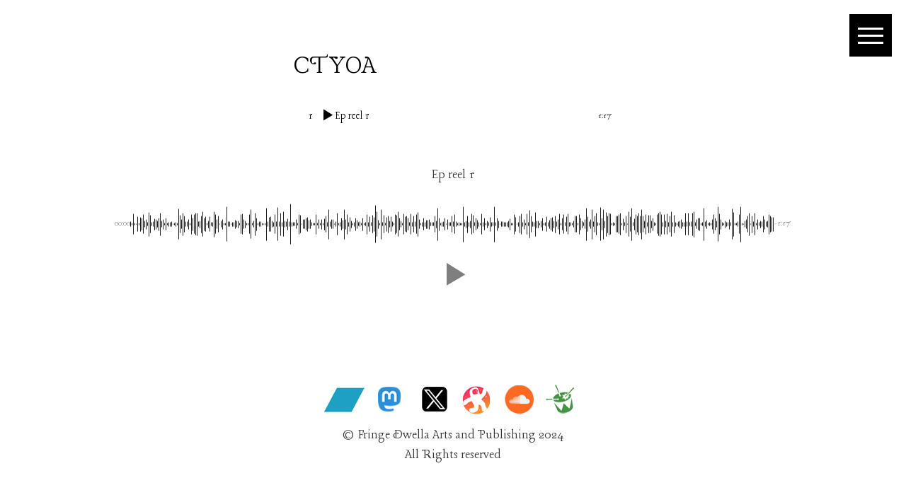

--- FILE ---
content_type: text/css
request_url: https://ctyoa.net/wp-content/uploads/la_icon_sets/style.min.css?ver=6.8.3
body_size: 125
content:
@font-face {
  font-family: 'icomoon';
  src:  url('icomoon/icomoon.eot?m1ocs7');
  src:  url('icomoon/icomoon.eot?m1ocs7#iefix') format('embedded-opentype'),
    url('icomoon/icomoon.ttf?m1ocs7') format('truetype'),
    url('icomoon/icomoon.woff?m1ocs7') format('woff'),
    url('icomoon/icomoon.svg?m1ocs7#icomoon') format('svg');
  font-weight: normal;
  font-style: normal;
  font-display: block;
}

[class^="laae1318678b26194ad8e86e1ff3a7483f-"], [class*=" laae1318678b26194ad8e86e1ff3a7483f-"] {
  
  font-family: 'icomoon' !important;
  speak: never;
  font-style: normal;
  font-weight: normal;
  font-variant: normal;
  text-transform: none;
  line-height: 1;

  
  -webkit-font-smoothing: antialiased;
  -moz-osx-font-smoothing: grayscale;
}

.laae1318678b26194ad8e86e1ff3a7483f-envelop:before {
  content: "\e945";
}


--- FILE ---
content_type: application/javascript
request_url: https://ctyoa.net/wp-content/plugins/mp3-music-player-by-sonaar/public/js/iron-audioplayer/iron-audioplayer.js?ver=5.3
body_size: 3157
content:
IRON.audioPlayer = (function ($) {
  "use strict";
  var autoplayEnable;

  function initPlayer(player) {
    var audioPlayer = player;
    audioPlayer.id = audioPlayer.data("id");
    audioPlayer.hide_progressbar = audioPlayer.data("hide-progressbar") ? true : false;
    this.audioPlayer = player;
    var waveContainer = this.audioPlayer.find(".player .wave").attr("id");
    var playlist = audioPlayer.find(".playlist");
    this.playlist = playlist;
    this.autoplayEnable = audioPlayer.data("autoplay");

    audioPlayer.list = {};
    audioPlayer.list.tracks = [];

    playlist.find(".sr-playlist-item").each(function () {
        var $track = $(this);
        var trackData = {
            peakFile:             $track.data("peakfile"),
            mp3:                  $track.data("audiopath"),
            sourcePostID:         $track.data("post-id"),
            id:                   $track.data("trackid"), // Its the media attachment ID if set.
            track_pos:            $track.data("track-pos"),
            isPreview:            $track.data("is-preview"),
            peak_allow_frontend:  $track.data("peakfile-allow"),
        };
        audioPlayer.list.tracks.push(trackData);
    });

    $(audioPlayer).css("opacity", 1);

    fetch(this.audioPlayer.attr('data-url-playlist')) // Call the fetch function passing the playlist.json as audioplayer.list parameters
    .then(response => {
      if (!response.ok) {
        throw new Error('Network error: ' + response.status);
      }
      return response.json();
    })
    .then(data => {
      this.audioPlayer.list = data;
    })
    .catch(error => {
      console.error('There was a problem retrieving the data: ', error);
    });
    
    this.$audio_el = $("#" + waveContainer).find(".sonaar_media_element")[0];
    
   
    fakeWaveUpdate(this.$audio_el, audioPlayer, playlist);
    $(audioPlayer).find(".wave").css("opacity", "1");
    
    setPlaylist(playlist, this.$audio_el, audioPlayer);

    var trackNumber = playlist.find("li").index();
    var track = playlist.find("li").eq(trackNumber);
    if(track.data('tracktime')){
      audioPlayer.find('.totalTime').text('-' + track.data('tracktime'));
    }

    setCurrentTrack(playlist.find("li").eq(0), playlist.find("li").index(), audioPlayer, this.$audio_el);
    setControl(this.$audio_el, audioPlayer, playlist);
    if(track.data('tracktime')){
      audioPlayer.find('.totalTime').text('-' + track.data('tracktime'));
    }
    sr_playerCTAresponsive();
  }

  var triggerPlay = function ($audio_el, audioPlayer) {
    $audio_el.play();
    togglePlaying(audioPlayer, $audio_el);
  };

  function setCurrentTrack(track, index, audioPlayer, $audio_el) {
    audioPlayer.currentTrack = index; 
    var albumArt = audioPlayer.find(".album .album-art");
    var album = audioPlayer.find(".album");
    var trackTitle = audioPlayer.find(".track-title");
    var trackTime = audioPlayer.find(".track-time");
    var trackArtist = audioPlayer.find(".sr_it-artists-value");
    var albumTitle = audioPlayer.find(".sr_it-playlist-title, .album-title");
    var albumReleaseDate = audioPlayer.find(".srp_subtitle");

    if (audioPlayer.data('hide-artwork') != '1' && audioPlayer.data('hide-artwork') != 'true') {
      if (track.data("albumart")) {
        audioPlayer.removeClass('sonaar-no-artwork');
        if (albumArt.find("img").length) {
          albumArt.find("img").attr("src", track.data("albumart"));
        } else {
          albumArt.css("background-image", "url(" + track.data("albumart") + ")");
        }
      } else {
        audioPlayer.addClass('sonaar-no-artwork');
      }
    }

    audioPlayer.data("currentTrack", index);
    trackTitle.html(track.data("tracktitle"));
    trackTime.text(track.data("tracktime"));
    trackArtist.text(track.data("trackartists"));
    albumReleaseDate.text(track.data("releasedate"));
    if (audioPlayer.data("playlist_title").length) {
      albumTitle.text(audioPlayer.data("playlist_title"));
    } else {
      albumTitle.text(track.data("albumtitle"));
    }

    if (audioPlayer.data('playertemplate') == 'skin_boxed_tracklist' && audioPlayer.find('.srp_track_cta').length) {
      audioPlayer.find('.srp_track_cta .song-store-list-container').remove();
      audioPlayer.find('.srp_track_cta').append(track.find('.song-store-list-container').clone());
    }

    audioPlayer.find(".player").removeClass("hide");

    audioPlayer.find(".wave").removeClass("reveal");

    if (!track.data("showloading")) {
      audioPlayer.find(".player").addClass("hide");
    } else {
      audioPlayer.find(".progressLoading").css("opacity", "0.75");
    }

    IRON.createFakeWave(audioPlayer);
    
    setTime(audioPlayer, $audio_el);

    hideEmptyAttribut(track.data("releasedate"), audioPlayer.find(".srp_subtitle"));
  }

  function setPlaylist(playlist, $audio_el, audioPlayer) {
    let playlistTimeDuration = 0;
    playlist.find("li").each(function () {

      setSingleTrack($(this), $(this).index(), $audio_el, audioPlayer);

      if ($(this).data('relatedtrack') != '1') { //Count playlist time duration
        if ($(this).data('tracktime')) {
          convertTime($(this).data('tracktime'));
          playlistTimeDuration = playlistTimeDuration + convertTime($(this).data('tracktime'));
        } else { // Hide playlist time duration if one track doesnt have time (streaming)
          audioPlayer.find('.srp_playlist_duration').hide();
        }
      }

    });
    //Output playlist time duration
    playlistTimeDuration = Math.round(playlistTimeDuration / 60) * 60; //Round to minutes
    playlistTimeDuration = moment.duration(playlistTimeDuration, "seconds");
    let durationOutput = (playlistTimeDuration.hours() > 0) ? playlistTimeDuration.hours() + ' ' + audioPlayer.find('.srp_playlist_duration').data('hours-label') + ' ' : '';
    durationOutput = durationOutput + playlistTimeDuration.minutes() + ' ' + audioPlayer.find('.srp_playlist_duration').data('minutes-label');
    audioPlayer.find('.srp_playlist_duration').html(durationOutput);
  }

  function setTime(audioPlayer, $audio_el) {
    $($audio_el).on("timeupdate", function () {
      var currentTime = $audio_el.currentTime;
      var time = moment.duration(currentTime, "seconds");
      if (time.hours() >= 12 || time.hours() <= 0) {
        audioPlayer.find(".currentTime").html(moment(time.minutes() + ":" + time.seconds(), "m:s").format("mm:ss"));
      } else {
        audioPlayer.find(".currentTime").html(moment(time.hours() + ":" + time.minutes() + ":" + time.seconds(), "h:m:s").format("h:mm:ss"));
      }
      if ($audio_el.duration !== Infinity) {
        var timeLeft = moment.duration($audio_el.duration - $audio_el.currentTime, "seconds");
        if(timeLeft.milliseconds() > 0){
          if (timeLeft.hours() >= 12 || timeLeft.hours() <= 0) {
            audioPlayer.find(".totalTime").html("-" + moment(timeLeft.minutes() + ":" + timeLeft.seconds(), "m:s").format("mm:ss"));
          } else {
            audioPlayer.find(".totalTime").html("-" + moment(timeLeft.hours() + ":" + timeLeft.minutes() + ":" + timeLeft.seconds(), "h:m:s").format("h:mm:ss"));
          }
        }else{
          audioPlayer.find(".totalTime").html("");
        }
      } else {
        audioPlayer.find(".totalTime").html("");
      }
    });
    
  }

  function setControl($audio_el, audioPlayer, playlist) {
    // var ctrl = audioPlayer.find('.control');
    audioPlayer.unbind('click');
    audioPlayer.on("click", ".play, .album .album-art", function (event) {
      togglePause();

      if (!audioPlayer.hasClass("audio-playing")) {
        if($($audio_el).attr('src') != ''){
          play(audioPlayer, $audio_el);
          triggerPlay($audio_el, audioPlayer);
        } else {
          playlist.find("li").eq(0).find("a.audio-track").click();
        }
      } else {
        togglePause();
      }
      togglePlaying(audioPlayer, $audio_el);
      event.preventDefault();
    });
    audioPlayer.on("click", ".previous", function (event) {
      previous(audioPlayer, $audio_el, playlist);
      event.preventDefault();
    });
    audioPlayer.on("click", ".next", function (event) {
      next(audioPlayer, $audio_el, playlist);
      event.preventDefault();
    });
    audioPlayer.on('mouseenter', '.sr-playlist-item .song-store-list-menu', function () {
      openStoreListContainer(this);
    });
    audioPlayer.on('mouseleave', '.sr-playlist-item .song-store-list-container', function () {
      closeStoreListContainer(this);
    });
  }

  function setSingleTrack(singleTrack, eq, $audio_el, audioPlayer) {
    singleTrack.find(".audio-track").remove();
    var tracknumber = eq + 1;
    var trackplay = $("<span/>", {
      class: "track-number",
      html:
        '<span class="number">' +
        tracknumber +
        '</span><i class="sricon-play"></i>',
    });
    $("");
    $("<a/>", {
      class: "audio-track",
      click: function (event) {
        if ($(this).parents('.sr-playlist-item').attr("data-audiopath").length == 0) {
          return;
        }

        if (ifTrackIsPlaying($audio_el) && singleTrack.hasClass("current")) {
          togglePause();
          togglePlaying(audioPlayer, $audio_el);
        } else if (singleTrack.hasClass("current")) {
          play(audioPlayer, $audio_el);
        } else {
          togglePause();
          setCurrentTrack(singleTrack, eq, audioPlayer, $audio_el);
          setAudio(singleTrack.data("audiopath"), $audio_el, audioPlayer);
          
          audioPlayer.find(".playlist li").removeClass("current");
          singleTrack.addClass("current");
          triggerPlay($audio_el, audioPlayer);
          togglePlaying(audioPlayer, $audio_el);
        }
        IRON.init_generatePeaks(audioPlayer);
        event.preventDefault();
      },
    })
      .appendTo(singleTrack)
      .prepend(trackplay)
      .append('<div class="tracklist-item-title">' + singleTrack.data("tracktitle") + ' </div><span class="tracklist-item-time">' + singleTrack.data("tracktime") + "</span>");
    singleTrack.find('.store-list').before(singleTrack.find(".audio-track"));
  }

  var setAudio = function (audio, $audio_el) {
    $($audio_el).attr("src", audio);
    $audio_el.load();

    $(".sonaar_fake_wave").on("click", function (event) {
      var currentAudio = $(this).find(".sonaar_media_element")[0];
      var progressedAudio = $(this).width() / event.offsetX;
      const duration = (currentAudio.duration == 'Infinity')? currentAudio.buffered.end(currentAudio.buffered.length-1) : currentAudio.duration;
      currentAudio.currentTime = duration / progressedAudio;
      event.preventDefault();
    });
  };

  function togglePlaying(audioPlayer, $audio_el) {
    $.each(IRON.players, function () {
      this.audioPlayer.removeClass("audio-playing");
    });

    if (ifTrackIsPlaying($audio_el)) {
      audioPlayer.addClass("audio-playing");
      audioPlayer.find('.currentTime, .totalTime').show();
      return;
    }

    audioPlayer.removeClass("audio-playing");
  }

  function togglePause() {
    $.each(IRON.players, function () {
      if (ifTrackIsPlaying(this.$audio_el)) {
        this.$audio_el.pause();
      }
    });
  }

  function play(audioPlayer, $audio_el) {
    IRON.init_generatePeaks(audioPlayer);
    if (!audioPlayer.find(".playlist li").hasClass("current")) {
      audioPlayer.find("li:first-of-type").addClass("current");
    }
    if (ifTrackIsPlaying($audio_el)) {
      $audio_el.pause();
    } else {
      $audio_el.play();
    }
    togglePlaying(audioPlayer, $audio_el);
  }

  function previous(audioPlayer, $audio_el, playlist) {
    var currentTrack = audioPlayer.data("currentTrack");
    var nextTrack = currentTrack - 1;
    playlist.find("li").eq(nextTrack).find("a.audio-track").click();
  }

  function next(audioPlayer, $audio_el, playlist) {
    var currentTrack = audioPlayer.data("currentTrack");
    var nextTrack = currentTrack + 1;

    if (!playlist.find("li").eq(nextTrack).length) {
      nextTrack = 0;
    }
    $audio_el.pause();
    playlist.find("li").eq(nextTrack).find("a.audio-track").click();
  }

  function getPlayer() {
    return this;
  }

  function getplay() {
    play(this.audioPlayer, this.$audio_el);
  }

  function ifTrackIsPlaying($audio_el) {
      return !$audio_el.paused;
  }

  var fakeWaveUpdate = function ($audio_el, audioPlayer, playlist) {
    $($audio_el).on("timeupdate", function () {
      const duration = (this.duration == 'Infinity')? this.buffered.end(this.buffered.length-1) : this.duration;
      $(audioPlayer)
        .find(".sonaar_wave_cut")
        .width(((this.currentTime + 0.35) / duration) * 100 + "%");
      if ($audio_el.ended) {
        //When track ended
        next(audioPlayer, $audio_el, playlist);
      }
    });
  };

  return {
    init: initPlayer,
    getPlayer: getPlayer,
    play: getplay,
    autoplayEnable: autoplayEnable,
    triggerPlay: triggerPlay,
  };
})(jQuery);

function hideEmptyAttribut(string, selector) {
  if (string == "") {
    selector.css("display", "none");
  } else {
    selector.css("display", "block");
  }
}


//Load Music player Content
function setIronAudioplayers(specificParentSelector) {
  if (typeof specificParentSelector !== "undefined") {
    // set all audioplayers or only players inide a specific selector
    if (!specificParentSelector.includes('"') && !specificParentSelector.includes("'") && jQuery('[data-id="' + specificParentSelector + '"]').hasClass('iron-audioplayer')) { //if specificParentSelector is the iron-audioplayer element (not parent)
      var playerSelector = jQuery('[data-id="' + specificParentSelector + '"]');
    } else {
      var playerSelector = jQuery(specificParentSelector + " .iron-audioplayer");
    }

    if (IRON.players == "undefined") {
      IRON.players = []; //dont reset the IRON.players if they already exist and the setIronAudioplayers function is executed from sr-scripts.js
    }
  } else {
    var playerSelector = jQuery(".iron-audioplayer");
    IRON.players = [];
  }
  playerSelector.each(function () {

    if (typeof specificParentSelector == "undefined" && jQuery(this).parents(".elementor-widget-woocommerce-products").length) return;

    if (typeof specificParentSelector == "undefined" && jQuery(this).parents(".elementor-widget-music-player").length) return;
    var player = Object.create(IRON.audioPlayer);
    player.init(jQuery(this));
    IRON.players.push(player);
  });
}
setIronAudioplayers();
